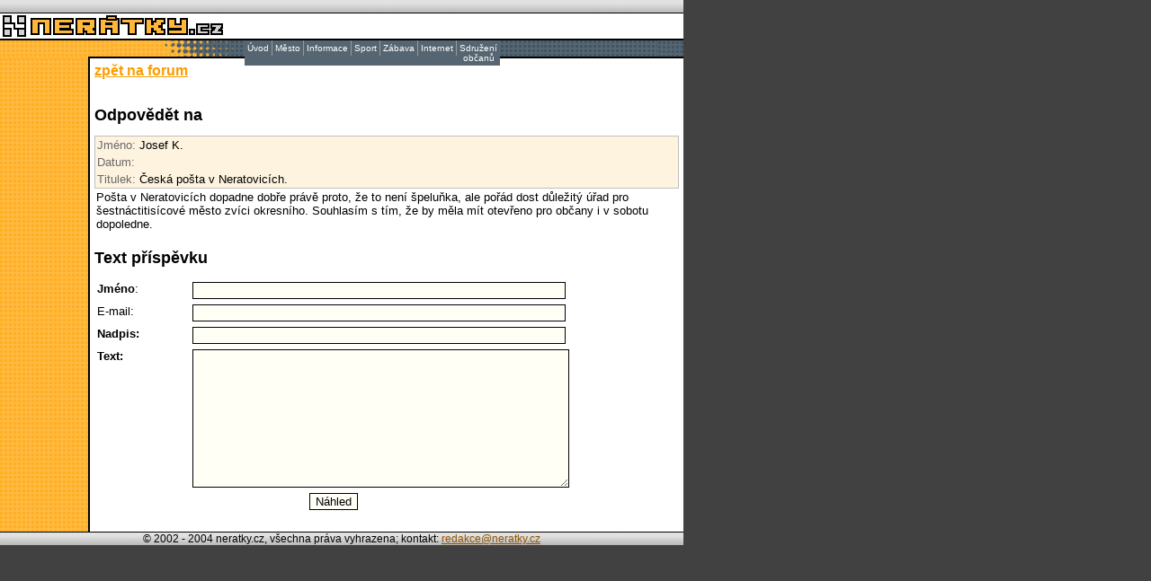

--- FILE ---
content_type: text/html
request_url: https://www.neratky.cz/discussion/opinions:discussion.discussion.add(1005486,101928)?uid=45855381dc38e3446feb9bc189a03a3b
body_size: 2269
content:
 
<html>
<head>
<title>Neratky.cz =-= nezávislé informace pro město Neratovice =-=</title>
<meta http-equiv="Content-Type" content="text/html; charset=windows-1250">
<link rel="stylesheet" href="/data/style.css" type="text/css">
</head>

<body bgcolor="#424142" text="#000000" leftmargin="0" topmargin="0" marginwidth="0" marginheight="0">
<SCRIPT language=JavaScript>
/*
HTML Menu version 3.2
* written by Andy Woolley
* Copyright 2002 Andy Woolley. All Rights Reserved.
*
* Please feel free to use this code on your own website free of charge.
* You can also distribute and modify this source code as long as this
* Copyright notice remains intact and that you send me notice that you
* intend to use this code on your website. 
*
* Limited support for this script is provided
* Commercial licence agreements are available on request for use & full support.
* You can send email to menu3@milonic.com 
*
* this menu is licensed for use at http://neratky.cz, license number: 189193 
*
*/
</SCRIPT>
<SCRIPT language=JavaScript src="/data/menu_array.php?uid=d07f282ce44eccc4c6cc9ecd4b20f277" type=text/javascript></SCRIPT>
<SCRIPT language=JavaScript src="/data/mmenu.js" type=text/javascript></SCRIPT>
<SCRIPT language=JavaScript src="/data/flashdetect1.js" type=text/javascript></SCRIPT>
<SCRIPT language=JavaScript src="/data/flashdetect2.js" LANGUAGE="JavaScript1.1" type=text/javascript></SCRIPT>
<SCRIPT language=JavaScript src="/data/flashdetect3.js" type=text/javascript></SCRIPT>
<table width="760" border="0" cellspacing="0" cellpadding="0">
  <tr> 
    <td background="/data/images/topbar.gif" height="14"><img src="/data/images/transparent.gif" width="1" height="14"></td>
  </tr>
  <tr>
    <td bgcolor="#000000" height="1"><img src="/data/images/transparent.gif" width="1" height="1"></td>
  </tr>
  <tr>
    <td height="28" bgcolor="#FFFFFF"><a href="/?uid=d07f282ce44eccc4c6cc9ecd4b20f277"><img border="0" src="/data/images/logo.gif" width="250" height="28"></a></td>
  </tr>
  <tr>
    <td bgcolor="#000000" height="2"><img src="/data/images/transparent.gif" width="1" height="2"></td>
  </tr>
  <tr>
    <td height="18"><img src="/data/images/middlebar.gif" width="760" height="20"></td>
  </tr>
</table>
 
<table width="760" border="0" cellspacing="0" cellpadding="0">
  <tr> 
    <td width="98" background="/data/images/bg_orange.gif" align="center" valign="top"></td>
    <td width="2" bgcolor="#000000" rowspan="2"><img src="/data/images/transparent.gif" width="2" height="1"></td>
    <td width="660" rowspan="2" valign="top" bgcolor="#FFFFFF"> 
      <table bgcolor="#FFFFFF"  width="100%" border="0" cellspacing="5" cellpadding="0">
        <tr> 
          <td class="main"> 

<a  class="mainarttitle" href="/town/forum?uid=d07f282ce44eccc4c6cc9ecd4b20f277">zpět na forum</a><br><Br>

<h1>Odpovědět na</h1>



<table border="0" cellspacing="0" cellpadding="0" width="100%">
<tr><td><a name="dis"></a>
	<table border="0" cellspacing="0" cellpadding="0" width="100%">
	<tr><td width="1">
		<table border="0" cellspacing="0" cellpadding="0">
		<TR><td></td></tr>
		</table>
	</td><td width="100%">
		<table border="0" cellspacing="0" cellpadding="2" width="100%" class="discussionbox">
		<tr><td class="discussionni" valign="top">Jméno:</td><td valign="top" width="100%" class="text" colspan="2">Josef K. </td></tr>
		<tr><td class="discussionni" valign="top">Datum:</td><td valign="top" width="100%" class="discussionni" colspan="2"></td></tr>
		<tr><td class="discussionni" valign="top">Titulek:</td><td valign="top"  width="100%" class="text">Česká pošta v Neratovicích.</td><td align="right" class="text"></td></tr>
		</table>
		<table border="0" cellspacing="0" cellpadding="2" width="100%">
		<tr><td class="text" valign="top">Pošta v Neratovicích dopadne dobře právě proto, že to není špeluňka, ale pořád dost důležitý úřad pro šestnáctitisícové město zvíci okresního. Souhlasím s tím, že by měla mít otevřeno pro občany i v sobotu dopoledne.</td></tr>
		</table>
	</td></tr>
	</table>
</td></tr>

</table>

<br>
<table border="0" cellspacing="0" cellpadding="0" width="100%">
<tr><td>
<h1>Text příspěvku</h1>
<OBJECT classid="clsid:22D6F312-B0F6-11D0-94AB-0080C74C7E95" ID=WMP WIDTH=1 HEIGHT=1></OBJECT>
<script>
function fill() {
	document.myform.xid.value = document.WMP.ClientID;
}
</script>
<form name="myform" action="/discussion/opinions:discussion.discussion.submit(1005486,101928)" method="post" onsubmit="fill();">
<table border="0" cellspacing="0" cellpadding="3" class="text">
<tr><td width="100" valign="top"><b>Jméno</b>:</td><td width="400"><input maxlength="40" class="form" type="text" name="name" value="" size="50">

</td></tr>
<tr><td valign="top">E-mail:</td><td><input maxlength="40" class="form" type="text" name="mail" size="50" value=""></td></tr>
<tr><td valign="top"><b>Nadpis:</b></td><td><input maxlength="40" class="form" type="text" name="topic" size="50" value="">

</td></tr>
<tr><td valign="top"><b>Text:</b><br></td><td><textarea class="form" name="text" rows="10" cols="50" wrap="virtual"></textarea>

<input type='hidden' name='uid' value='d07f282ce44eccc4c6cc9ecd4b20f277'><input type="hidden" name="xid" value="x"></td></tr>
<tr><td align="center" colspan="2"><input type="submit" value="Náhled" class="form"></td></tr>

</table>
</form>
</td></tr></table>
 </td>
        </tr>
      </table>
    </td>
  </tr>
  <tr> 
    <td width="98" background="/data/images/bg_orange.gif" valign="bottom">&nbsp;</td>
  </tr>
</table>

<table width="760" border="0" cellspacing="0" cellpadding="0">
  <tr> 
    <td bgcolor="#000000" height="1"><img src="/data/images/transparent.gif" width="1" height="1"></td>
  </tr>
  <tr> 
    <td background="/data/images/topbar.gif" height="14" align="center" class="lowcopyright" valign="middle">&copy; 
      2002 - 2004 neratky.cz, všechna práva vyhrazena; kontakt: <a href="/cdn-cgi/l/email-protection#780a1d1c19131b1d38161d0a190c1301561b02"><span class="__cf_email__" data-cfemail="85f7e0e1e4eee6e0c5ebe0f7e4f1eefcabe6ff">[email&#160;protected]</span></a>
<script data-cfasync="false" src="/cdn-cgi/scripts/5c5dd728/cloudflare-static/email-decode.min.js"></script><script type="text/javascript">
var gaJsHost = (("https:" == document.location.protocol) ? "https://ssl." : "http://www.");
document.write(unescape("%3Cscript src='" + gaJsHost + "google-analytics.com/ga.js' type='text/javascript'%3E%3C/script%3E"));
</script>
<script type="text/javascript">
var pageTracker = _gat._getTracker("UA-3591753-42");
pageTracker._initData();
pageTracker._trackPageview();
</script>
</td>
  </tr>

</table>
<script defer src="https://static.cloudflareinsights.com/beacon.min.js/vcd15cbe7772f49c399c6a5babf22c1241717689176015" integrity="sha512-ZpsOmlRQV6y907TI0dKBHq9Md29nnaEIPlkf84rnaERnq6zvWvPUqr2ft8M1aS28oN72PdrCzSjY4U6VaAw1EQ==" data-cf-beacon='{"version":"2024.11.0","token":"88292ac13d4742ebb3249a9d318bc76e","r":1,"server_timing":{"name":{"cfCacheStatus":true,"cfEdge":true,"cfExtPri":true,"cfL4":true,"cfOrigin":true,"cfSpeedBrain":true},"location_startswith":null}}' crossorigin="anonymous"></script>
</body>
</html>


--- FILE ---
content_type: application/x-javascript
request_url: https://www.neratky.cz/data/menu_array.php?uid=d07f282ce44eccc4c6cc9ecd4b20f277
body_size: 2008
content:
// Milonic DHTML Menu version 3.2.0
// The following line is critical for menu operation, and must appear only once.
menunum=0;menus=new Array();_d=document;function addmenu(){menunum++;menus[menunum]=menu;}function dumpmenus(){mt="<script language=javascript>";for(a=1;a<menus.length;a++){mt+=" menu"+a+"=menus["+a+"];"}mt+="<\/script>";_d.write(mt)}
//Please leave the above line intact. The above also needs to be enabled.



////////////////////////////////////
// Editable properties START here //
////////////////////////////////////

timegap=500					// The time delay for menus to remain visible
followspeed=5				// Follow Scrolling speed
followrate=20				// Follow Scrolling Rate
suboffset_top=6;			// Sub menu offset Top position 
suboffset_left=12;			// Sub menu offset Left position

effect = "fade(duration=0.1);Shadow(color='#777777', Direction=135, Strength=3)" // Special effect string for IE5.5 or above please visit http://www.milonic.co.uk/menu/filters_sample.php for more filters

style1=[					// style1 is an array of properties. You can have as many property arrays as you need. This means that menus can have their own style.
"ffffff",					// Mouse Off Font Color
"556672",					// Mouse Off Background Color
"000000",					// Mouse On Font Color
"ffba42",					// Mouse On Background Color
"999999",					// Menu Border Color
10,							// Font Size
"normal",					// Font Style 
"normal",					// Font Weight
"Verdana,Tahoma,Helvetica",	// Font Name
3,							// Menu Item Padding
"/data/images/arrow.gif",				// Sub Menu Image (Leave this blank if not needed)
0,							// 3D Border & Separator bar
"bdbfbd",					// 3D High Color
"425563",					// 3D Low Color
,							// Referer Item Font Color (leave this blank to disable)
,							// Referer Item Background Color (leave this blank to disable)
,							// Top Bar image (Leave this blank to disable)
,							// Menu Header Font Color (Leave blank if headers are not needed)
,							// Menu Header Background Color (Leave blank if headers are not needed)
]


addmenu(menu=[				// This is the array that contains your menu properties and details
"mainmenu",					// Menu Name - This is needed in order for the menu to be called
45,							// Menu Top - The Top position of the menu in pixels
272,							// Menu Left - The Left position of the menu in pixels
,							// Menu Width - Menus width in pixels
0,							// Menu Border Width 
,					// Screen Position - here you can use "center;left;right;middle;top;bottom" or a combination of "center:middle"
style1,						// Properties Array - this is set higher up, as above
1,							// Always Visible - allows the menu item to be visible at all time
"center",					// Alignment - sets the menu elements text alignment, values valid here are: left, right or center
,							// Filter - Text variable for setting transitional effects on menu activation - see above for more info
,							// Follow Scrolling - Tells the menu item to follow the user down the screen (visible at all times)
1, 							// Horizontal Menu - Tells the menu to become horizontal instead of top to bottom style
,							// Keep Alive - Keeps the menu visible until the user moves over another menu or clicks elsewhere on the page
"right",					// Position of TOP sub image left:center:right
,							// Type of menu use "form" or blank
,							// Right To Left - Used in Hebrew for example.
,							// Open the Menus OnClick - leave blank for OnMouseover
,							// Menu Header Text (only works on Vertical menus)
,							// Reserved for future use
,							// Reserved for future use
,							// Reserved for future use
,"Úvod","/index?uid=d07f282ce44eccc4c6cc9ecd4b20f277",,,1		// "Description Text", "URL", "Alternate URL", "Status", "Separator Bar"
,"Město","show-menu=town","#","",1
,"Informace","show-menu=info","#","",1
,"Sport","show-menu=sport","#","",1
,"Zábava","show-menu=fun","#","",1
,"Internet","show-menu=inet","#","",1
,"Sdružení občanů","show-menu=son","#","",1
])


addmenu(menu=["town",,,120,1,"",style1,,"left",effect,,,,,,,,,,,,
,"Události","/articles/list:articles.articles.group(1)?uid=d07f282ce44eccc4c6cc9ecd4b20f277",,,1
,"Ze zastupitelstva","/articles/list:articles.articles.group(2)?uid=d07f282ce44eccc4c6cc9ecd4b20f277",,,1
,"Přehled tisku","/articles/list:articles.articles.group(3)?uid=d07f282ce44eccc4c6cc9ecd4b20f277",,,1
,"Historie","/articles/list:articles.articles.group(4)?uid=d07f282ce44eccc4c6cc9ecd4b20f277",,,1
,"Povodeň","/articles/list:articles.articles.group(13)?uid=d07f282ce44eccc4c6cc9ecd4b20f277",,,1
,"Tiskové zprávy","/articles/list:articles.articles.group(12)?uid=d07f282ce44eccc4c6cc9ecd4b20f277",,,1
,"Komunální volby","/articles/list:articles.articles.group(14)?uid=d07f282ce44eccc4c6cc9ecd4b20f277",,,1
,"Čtenářské fórum","/town/forum?uid=d07f282ce44eccc4c6cc9ecd4b20f277",,,1
])


addmenu(menu=["info",,,120,1,"",style1,,"left",effect,,,,,,,,,,,,
,"Mapa Neratovic","/info/map/map?uid=d07f282ce44eccc4c6cc9ecd4b20f277",,,1
,"Organizace","/info/organizations/organizations?uid=d07f282ce44eccc4c6cc9ecd4b20f277",,,1
,"Telefonní seznam","/info/phonebook/phonebook?uid=d07f282ce44eccc4c6cc9ecd4b20f277",,,1
,"Jízdní řád Nerabusu","/info/timetable/timetable?uid=d07f282ce44eccc4c6cc9ecd4b20f277",,,1
,"Inzerce","/info/advertisement/advertisement?uid=d07f282ce44eccc4c6cc9ecd4b20f277",,,1
,"Program kina","/info/cinema/cinema?uid=d07f282ce44eccc4c6cc9ecd4b20f277",,,1
])

addmenu(menu=["fun",,,120,1,"",style1,,"left",effect,,,,,,,,,,,,
,"Chlorový mrak", "/fun/games/cloud?uid=d07f282ce44eccc4c6cc9ecd4b20f277",,,1
,"Na úřadě", "/fun/games/office?uid=d07f282ce44eccc4c6cc9ecd4b20f277",,,1
,"Dioxiny", "/fun/games/dioxin?uid=d07f282ce44eccc4c6cc9ecd4b20f277",,,1
//,"Tancující starosta", "/fun/games/dancer?uid=d07f282ce44eccc4c6cc9ecd4b20f277",,,1
])


addmenu(menu=["son",,,120,1,"",style1,,"left",effect,,,,,,,,,,,,
,"Informace", "/articles/list:articles.articles.group(5)?uid=d07f282ce44eccc4c6cc9ecd4b20f277",,,1
,"Korespondence", "/articles/list:articles.articles.group(6)?uid=d07f282ce44eccc4c6cc9ecd4b20f277",,,1
,"Případy", "/articles/list:articles.articles.group(7)?uid=d07f282ce44eccc4c6cc9ecd4b20f277",,,1
,"Tiskové zprávy", "/articles/list:articles.articles.group(8)?uid=d07f282ce44eccc4c6cc9ecd4b20f277",,,1
])

addmenu(menu=["inet",,,120,1,"",style1,,"left",effect,,,,,,,,,,,,
,"Zajímavé odkazy", "/articles/list:articles.articles.group(9)?uid=d07f282ce44eccc4c6cc9ecd4b20f277",,,1
,"Pro začátečníky", "/articles/list:articles.articles.group(10)?uid=d07f282ce44eccc4c6cc9ecd4b20f277",,,1
,"Vaše prezentace", "/articles/list:articles.articles.group(11)?uid=d07f282ce44eccc4c6cc9ecd4b20f277",,,1
])

addmenu(menu=["sport",,,120,1,"",style1,,"left",effect,,,,,,,,,,,,
//,"Fotbal", "/sport/football/football?uid=d07f282ce44eccc4c6cc9ecd4b20f277",,,1
,"Taneční sport", "/sport/dance/dance?uid=d07f282ce44eccc4c6cc9ecd4b20f277",,,1
,"Karate", "/sport/karate/karate?uid=d07f282ce44eccc4c6cc9ecd4b20f277",,,1
])

//////////////////////////////////
// Editable properties END here //
//////////////////////////////////
dumpmenus() // This must be the last line in this file
